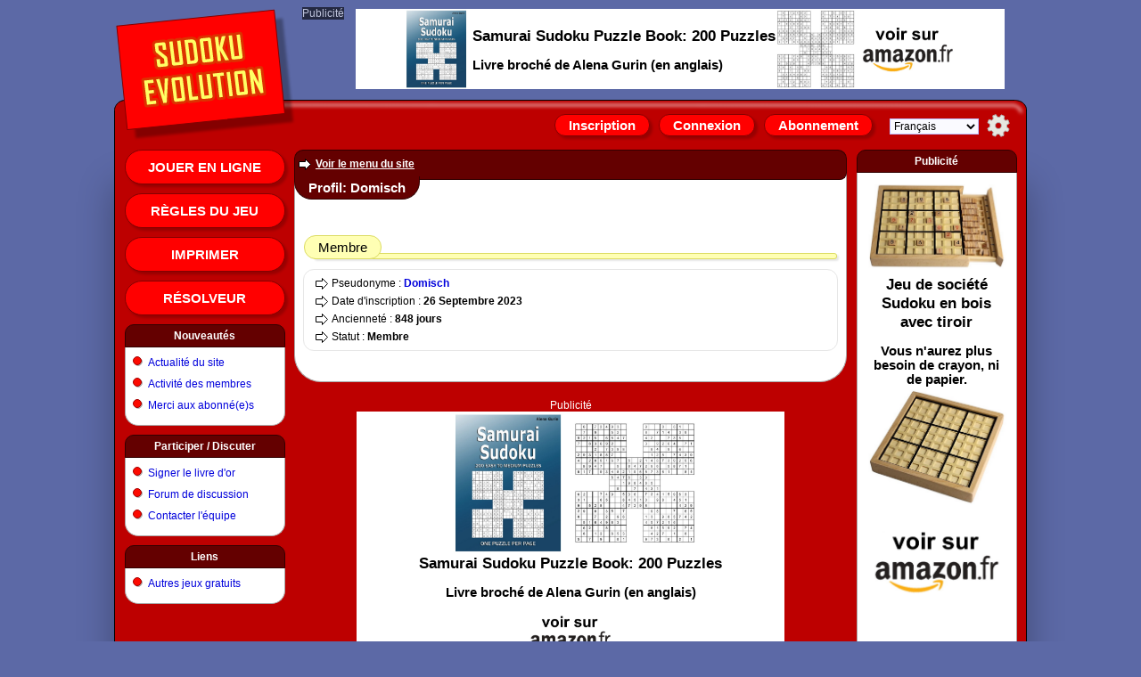

--- FILE ---
content_type: text/html; charset=UTF-8
request_url: https://www.sudoku-evolution.com/?pag=profil_info&idd=304b453l502s3j
body_size: 3130
content:
<!doctype html>
<html lang="fr">
<head>

<meta charset="UTF-8" />
<meta name="viewport" content="width=1024, initial-scale=1" />
<meta name="description" content="gratuits" />
<meta property="og:image" content="https://www.sudoku-evolution.com/logo-open-graph.svg" />
<meta property="og:site_name" content="Sudoku Evolution" />
<link rel="stylesheet" type="text/css" href="./skins/sud_v8/style_c.css" />
<link rel="shortcut icon" href="./favicon.svg" />
<title>Profil: Domisch Sudoku Evolution gratuit grilles de sudokus jeux</title>
<script type="text/javascript" src="./lang_js/fr/system_v8.js"></script>
<script type="text/javascript" src="./js/system_v8.js"></script>
<script type="text/javascript" src="./lang_js/fr/system_cid017_v2.js"></script>
<script type="text/javascript" src="./js/system_cid017_v5.js"></script>


<script type="text/javascript">

var conf19 = "26";
var conf21 = "1";
var v001_dgu = "0";
var page_href_1 = "xbhbibyclc6ccbwclcnckcbcechc4cecjcbckb9cec9c9bwbmbjbnc7bnbobmchbobjblcobmcf";
var page_href_2 = "";

var v017_inf = [];
v017_inf[0] = ["./files",26,16,"[base64]","","obJbXc9chcebXc5aUbJchc0cbc7chaUbGchcmcmc8c1aUbscbcbc7bkaUbcbabaaUbGchcmcmc8c1cf","YcccFcScOcBbucycOcLczcEeJbucAcBbuc1cIcBcKcxbuc7cRcOcFcKbubCcBcKbucxcKcDcIcxcFcPbD","",1,450,500,1,500,500,0,0,0,0,0,0,0,0,0,0,1,1,650,500,0,0,0];
v017_inf[1] = ["./files",26,2,"[base64]","","jbvbWccaPbVbWaPcac6bUc0e4cbe4aPbEccbVc6c2ccaPbWc5aPbTc6c0caaPbScdbWbUaPcbc0c9c6c0c9","Ec2crcxcvbacqbhcdcxcuchcCbacscocxcvbacechcvcrclcqbacgchbacfcucdcBcrcqbmbacqclbacgchbacscdcsclchcubo","",1,650,450,1,650,550,0,0,0,0,0,0,0,0,0,0,1,1,650,500,0,0,0];
var v017_lfo = [0,7,4,3];
var v017_lid = ["","rvbs970arq","qmd3632lzf","g6roua5tz2"];
var v017_ibp = ["th0aozq3ke","display: block; position: absolute; top: -148px; left: 270px; z-index: 6; width: 728px; height: 90px; background-color: rgb(255,255,255); text-align: center; margin: 0; padding: 0; overflow: hidden;","display: block; position: absolute; top: -148px; left: 270px; z-index: 6; width: 728px; height: 90px; background-color: rgb(255,255,255); text-align: center; margin: 0; padding: 0; overflow: hidden;"];
var v017_fpr = 1;

</script>

</head>
<body>


<div id="id_site" class="site">
<div id="inner_dcl"></div>

<div id="inner_pop"></div>

<div id="inner_ccp"></div>

<div id="id_tete" class="tete">
<div id="id_logo" class="logo"><a href="https://www.sudoku-evolution.com" title="Sudoku Evolution gratuit grilles de sudokus jeux gratuits" ><img src="./skins/sud_v8/logo_1.svg" border=0 alt="Sudoku Evolution gratuit grilles de sudokus jeux gratuits"></a></div>

<div id="id_clog" class="clog"></div>

<div id="id_insc" class="insc"><a class="l13" href="#action" onclick="ccp('mb6b7bncabVc1blc3c8cdbXccc3cacec3c9c8');">Inscription</a><a class="l14" href="#action" onclick="ccp('0aKaLb1bObzbFaZbBbNbMbMbDbWbHbNbMaCbHbCbCaZaPaMaQbAaQaRaPbKaRaMaObRaPbIaCbHbMbEaZbObQbNbEbHbKbxbHbMbEbN');">Connexion</a><a class="l18" href="#action" onclick="ccp('daXaYbec1bMbSbcc4c6bNc4bOc3bUc1c5bUc0bZ');">Abonnement</a>
<select class="s0" name="selec_lang" onchange='document.location.href = this.value;' style="width:100px; ">
<option value="https://en.sudoku-evolution.com/?pag=profil_info&amp;idd=304b453l502s3j">English</option>
<option value="https://www.sudoku-evolution.com/?pag=profil_info&amp;idd=304b453l502s3j" selected>Français</option>
</select>
<a class="l16" href="#action" title="Options du site" onclick="ccp('PbzbAbQcDcocubOcCcDcHcwcCcBcGbrcwcrcrbObEbBbFcpbFbGbEczbGbBbDcGbEcxbrcwcBctbOcDcFcCctcwczcmcwcBctcC');"></a></div>
</div>

<div id="id_eban" class="eban"></div>

<div id="id_corp" class="corp">
<div id="id_meng" class="meng"><a class="l10" href="https://www.sudoku-evolution.com" title="Jouer en ligne au sudoku">Jouer en ligne</a><a class="l10" href="./?pag=cid505_reg&idf=1" title="Règles du jeu de sudoku">Règles du jeu</a><a class="l10" href="./?pag=cid505_imp&idf=1" title="Imprimer des grilles de sudoku">Imprimer</a><a class="l10" href="./?pag=cid505_sol&idf=1" title="Résolveur de grilles de sudoku">Résolveur</a>
<div class="f4"><div class="f4a">
<a href="./?pag=menu&idf=46" >Nouveautés</a>
</div><div class="f4b">

<div class="g0">
<a href="./?pag=cid106&idf=7" >Actualité du site</a>
</div>

<div class="g0">
<a href="./?pag=cid002_news" >Activité des membres</a>
</div>

<div class="g0">
<a href="./?pag=cid001_subtop" >Merci aux abonné(e)s</a>
</div>

</div><div class="f4c"></div></div>

<div class="f4"><div class="f4a">
<a href="./?pag=menu&idf=11" >Participer / Discuter</a>
</div><div class="f4b">

<div class="g0">
<a href="./?pag=cid103&idf=10" >Signer le livre d&apos;or</a>
</div>

<div class="g0">
<a href="./?pag=cid104&idf=9" >Forum de discussion</a>
</div>

<div class="g0">
<a href="./?pag=cid105&idf=27" >Contacter l&apos;équipe</a>
</div>

</div><div class="f4c"></div></div>

<div class="f4"><div class="f4a">
<a href="./?pag=menu&idf=5" >Liens</a>
</div><div class="f4b">

<div class="g0">
<a href="./?pag=cid005&idf=2" >Autres jeux gratuits</a>
</div>

</div><div class="f4c"></div></div>
<br>
<br>
<br>
</div>

<div id="id_feui" class="feui">
<div class="d3">

<div class="g0">

<h2>
<a href="./?pag=menu" >Voir le menu du site</a>
</h2>

</div>

</div>

<div class="e1"><div class="e1a">

<h1>
Profil: Domisch
</h1>

</div></div>

<div class="d1">

<div class="e2"><div class="e2a">
<big>Membre</big>
</div></div>

<div class="d2">

<div class="g0">
Pseudonyme : <b><a class="u2" href="./?pag=profil_info&amp;idd=304b453l502s3j" title="Membre" >Domisch</a></b>
</div>

<div class="g0">
Date d&apos;inscription : <b>26 Septembre 2023</b>
</div>

<div class="g0">
Ancienneté : <b>848 jours</b>
</div>

<div class="g0">
Statut : <b>Membre</b>
</div>

</div>

</div>
<br>

<div id="id_pub2" class="pub2">Publicité</div>

<div id="arvbs970arq" style="position: relative; display: inline-block; width: 480px; height: 320px; margin: 0; padding: 0; text-align: center; background-color: rgb(255,255,255); overflow: hidden;">
<div id="brvbs970arq"></div>

<div id="crvbs970arq"></div>
</div>
<br>
<br>

<div id="id_llbp" class="llbp"><br>
<a href="https://www.sudoku-evolution.com" >Accueil du site</a> | <a href="./?pag=cookies_and_privacy" >Cookies et confidentialité</a> | <a href="./?pag=menu_map" >Plan du site</a> | <a href="#action" onclick="ccp('0aKaLb1bObzbFaZbBbNbMbMbDbWbHbNbMaCbHbCbCaZaPaMaQbAaQaRaPbKaRaMaObRaPbIaCbHbMbEaZbObQbNbEbHbKbxbHbMbEbN');" >Connexion</a> | <a href="https://www.sudoku-evolution.com/?pag=cid105&amp;idf=23" >© 2006-2026 Sudoku Evolution - Mentions légales</a><br>
<br>
<br>
</div>
</div>

<div id="id_mend" class="mend">
<div class="f8"><div class="f8a">
Publicité
</div><div class="f8b">

<div id="aqmd3632lzf" style="position: relative; display: inline-block; width: 160px; height: 600px; margin: 0; padding: 0; text-align: center; background-color: rgb(255,255,255); overflow: hidden;">
<div id="bqmd3632lzf"></div>

<div id="cqmd3632lzf"></div>
</div>

</div><div class="f8c"></div></div>
<br>
<br>
<br>
</div>

<div id="id_publ" class="publ">Publicité</div>

<div id="ith0aozq3ke" style="display: block; position: absolute; top: -148px; left: 270px; z-index: 6; width: 728px; height: 90px; background-color: rgb(255,255,255); text-align: center; margin: 0; padding: 0; overflow: hidden;">
<div id="ag6roua5tz2" style="position: relative; display: inline-block; width: 728px; height: 90px; margin: 0; padding: 0; text-align: center; background-color: rgb(255,255,255); overflow: hidden;">
<div id="bg6roua5tz2"></div>

<div id="cg6roua5tz2"></div>
</div>
</div>
</div>

<div id="id_pied" class="pied"></div>
</div>


</body>
</html>


--- FILE ---
content_type: text/javascript
request_url: https://www.sudoku-evolution.com/lang_js/fr/system_v8.js
body_size: 2868
content:


/*	Unix / UTF-8 (âêîôû) / Version : 2025_03_07
=================================================
Copyright cidcreation.com */


console.log( "lang_js/fr/system_v8 : 2025_03_07" );


var ts = [];		// Dernière référence utilisée : 39


// Boutons en majuscules
//-----------------------
ts[0] =		"OK"; //101)
ts[1] =		"VALIDER"; //106)
ts[2] =		"ANNULER"; //209)
ts[3] =		"CORRIGER"; //96)
ts[4] =		"SUPPRIMER"; //104)
ts[5] =		"DÉPLACER"; //98)
ts[6] =		"CONNEXION"; //210)
ts[7] =		"AVANCER"; //211)
ts[8] =		"RECULER"; //212)
ts[9] =		"RÉTABLIR"; //213)
ts[21] =	"OUI"; //214)
ts[22] =	"NON"; //215)
ts[25] =	"CONFIRMER"; //216)
ts[32] =	"J'ACCEPTE"; //217)
ts[33] =	"JE REFUSE"; //218)
ts[35] =	"J'AI COMPRIS"; //219)
ts[37] =	"ENVOYER"; //100)
// - - - - - - - - - - - - - -
ts[11] =	"Veuillez patienter..."; //107)


// Popup d'information sur les cookies + choix de confidentialités
//-----------------------------------------------------------------
ts[13] =	"Cookies et confidentialité"; //20)
ts[14] =	"Utilisation de cookies"; //220)
ts[15] =	"Ce site web et ses partenaires utilisent des cookies pour enregistrer des informations sur votre terminal."; //221)
ts[16] =	"Vous pourrez vous informer à ce sujet en cliquant sur le lien ''Cookies et confidentialité'' situé en bas des pages de ce site web."; //222)
ts[17] =	"Publicités personnalisées"; //223)
ts[28] =	"Lorsqu'une publicité d'un fournisseur tiers est affichée sur ce site web, acceptez-vous que cette publicité puisse être personnalisée en fonction de vos visites antérieures sur ce site web ou sur d'autres sites web?"; //224)
ts[29] =	"Traçage de votre visite"; //225)
ts[30] =	"Lorsque le programme d'un fournisseur tiers est intégré aux pages de ce site web, acceptez-vous que ce fournisseur puisse tracer les adresses des pages que vous visitez dans le but de faire le lien avec certaines de vos informations personnelles?"; //226)
ts[31] =	"Concernant les points 2 et 3"; //227)
ts[34] =	"Vous pourrez modifier votre choix en cliquant sur le lien ''Choix de confidentialité'' situé en bas des pages de ce site web."; //228)


// Avertissements génériques
//---------------------------
ts[10] =	"Erreur"; //32)
ts[18] =	"Une des entrées contient trop de caractères."; //229)
ts[19] =	"Vous avez oublié de compléter une des entrées."; //230)
ts[20] =	"Êtes-vous sûr de vouloir effectuer cette action?"; //231)
ts[26] =	"Vous ne pouvez pas changer cette sélection car votre navigateur internet n'accepte pas les cookies."; //232)
ts[38] =	"Voulez-vous vous déconnecter de ce site?"; //233)
ts[39] =	"Une des entrées contient un ou plusieurs caractères non autorisés."; //234)


// Noms des caractères blancs
//----------------------------
ts[23] =	"Espace"; //33)
ts[24] =	"Tabulation"; //235)
ts[36] =	"Retour à la ligne"; //236)


// Divers
//--------
ts[12] =	"Connectez-vous"; //87)
ts[27] =	"Retour en haut de la page"; //237)




--- FILE ---
content_type: image/svg+xml
request_url: https://www.sudoku-evolution.com/skins/sud_v8/logo_1.svg
body_size: 5702
content:
<?xml version="1.0" encoding="UTF-8" standalone="no"?>
<!-- Created with Inkscape (http://www.inkscape.org/) -->

<svg
 width="150"
 height="90"
 viewBox="0 0 150 90"
 version="1.1"
 id="svg8"
 inkscape:version="1.3 (0e150ed6c4, 2023-07-21)"
 sodipodi:docname="logo_1.svg"
 xmlns:inkscape="http://www.inkscape.org/namespaces/inkscape"
 xmlns:sodipodi="http://sodipodi.sourceforge.net/DTD/sodipodi-0.dtd"
 xmlns="http://www.w3.org/2000/svg"
 xmlns:svg="http://www.w3.org/2000/svg"
 xmlns:rdf="http://www.w3.org/1999/02/22-rdf-syntax-ns#"
 xmlns:cc="http://creativecommons.org/ns#"
 xmlns:dc="http://purl.org/dc/elements/1.1/">
<defs
 id="defs2" />
<sodipodi:namedview
 id="base"
 pagecolor="#ffffff"
 bordercolor="#666666"
 borderopacity="1.0"
 inkscape:pageopacity="0.0"
 inkscape:pageshadow="2"
 inkscape:zoom="4.43608"
 inkscape:cx="97.0451"
 inkscape:cy="69.0925"
 inkscape:document-units="px"
 inkscape:current-layer="svg8"
 showgrid="true"
 units="px"
 inkscape:window-width="1920"
 inkscape:window-height="1009"
 inkscape:window-x="-8"
 inkscape:window-y="-8"
 inkscape:window-maximized="1"
 inkscape:snap-global="false"
 inkscape:showpageshadow="2"
 inkscape:pagecheckerboard="0"
 inkscape:deskcolor="#d1d1d1">
<inkscape:grid
 type="xygrid"
 id="grid815"
 originx="0"
 originy="0"
 spacingy="1"
 spacingx="1"
 units="px"
 visible="true" />
</sodipodi:namedview>
<metadata
 id="metadata5">
<rdf:RDF>
<cc:Work
 rdf:about="">
<dc:format>image/svg+xml</dc:format>
<dc:type
 rdf:resource="http://purl.org/dc/dcmitype/StillImage" />
<dc:creator>
<cc:Agent>
<dc:title>cidcreation.com</dc:title>
</cc:Agent>
</dc:creator>
</cc:Work>
</rdf:RDF>
</metadata>
<path
 id="path3"
 d="m 22.5788,15.2235 c -1.5042,0.1534 -2.1659,1.0626 -1.9608,2.7248 l 0.7445,6.0306 c 0.108,0.8724 0.471,1.5656 1.0889,2.0729 l 8.503,6.9227 0.6555,5.3095 -4.6034,0.4694 -0.6817,-5.5224 -3.7726,0.3847 0.7971,6.4565 c 0.2044,1.6553 1.0706,2.4017 2.5746,2.2483 l 7.5948,-0.7746 c 1.529,-0.1559 2.1918,-1.0581 1.9874,-2.7134 l -0.7971,-6.4565 c -0.1126,-0.9137 -0.4851,-1.6129 -1.1021,-2.1133 l -8.4981,-6.8814 -0.6054,-4.9042 4.6033,-0.4695 0.6317,5.1172 3.781,-0.3856 -0.7487,-6.065 c -0.2018,-1.6348 -1.0681,-2.381 -2.5971,-2.2252 z m 14.2591,-1.454 3.0389,24.6171 c 0.2045,1.6555 1.0708,2.4018 2.5915,2.2467 l 8.0103,-0.8169 c 1.5455,-0.1576 2.2165,-1.0606 2.0123,-2.7161 l -3.0391,-24.6172 -3.7725,0.3847 2.9152,23.6144 -5.0772,0.5178 -2.9152,-23.6143 z m 17.018,-1.7355 3.3451,27.0968 7.6947,-0.7846 c 1.4873,-0.1517 2.6205,-0.7193 3.3986,-1.7098 0.7672,-1.0102 1.0449,-2.3043 0.8481,-3.8979 l -2.08,-16.8488 c -0.1957,-1.5867 -0.7831,-2.7997 -1.7759,-3.6165 -1.0027,-0.8297 -2.2486,-1.1756 -3.736,-1.0239 z m 19.1371,-1.9516 c -1.5288,0.1558 -2.1574,1.0615 -1.9522,2.7238 l 2.7312,22.1239 c 0.2044,1.6554 1.0373,2.4051 2.5651,2.2492 l 8.1934,-0.8355 c 1.5789,-0.1611 2.1417,-1.053 1.9371,-2.7084 l -2.7305,-22.124 c -0.2056,-1.6623 -0.973,-2.42546 -2.5519,-2.26443 z m 14.9226,-1.52193 3.3462,27.09683 3.7385,-0.3813 -1.4914,-12.082 6.2278,11.599 4.1553,-0.4237 -7.467,-13.4549 3.5626,-13.39034 -0.021,-0.19225 -4.1542,0.42361 -2.7401,11.88068 -1.414,-11.45697 z m 15.6234,-1.59301 3.039,24.61714 c 0.203,1.6554 0.972,2.4118 2.551,2.2508 l 7.977,-0.8135 c 1.577,-0.161 2.224,-1.0615 2.019,-2.7168 l -3.039,-24.61727 -3.738,0.38121 2.915,23.61446 -5.069,0.5169 -2.915,-23.61447 z m -45.4732,8.15654 2.792,-0.2846 c 1.4791,-0.1509 2.3045,0.5369 2.4909,2.048 l 1.9215,15.5643 c 0.1899,1.5386 -0.4804,2.379 -2.0176,2.5358 l -2.7007,0.2754 z m 16.8855,-1.7218 5.2512,-0.5357 2.4856,20.1387 -5.2524,0.5357 z m -66.36922,44.0476 3.34762,27.1177 10.4619,-1.0661 -0.4496,-3.6419 -6.6975,0.6837 -1.0514,-8.5183 5.6837,-0.5787 -0.4324,-3.503 -5.6837,0.5797 -0.9752,-7.8991 6.5979,-0.6728 -0.4393,-3.5579 z m 13.55282,-1.3821 8.1673,26.6265 3.7643,-0.3833 1.48,-27.6108 -3.7642,0.3838 -0.554,18.8211 c 0.045,1.0393 0.1294,1.8659 0.1886,2.3455 -0.2023,-0.9529 -0.3123,-1.7764 -0.3802,-2.3258 l -5.1047,-18.2442 z m 19.1618,-1.9542 c -1.4957,0.1527 -2.15,1.0539 -1.9483,2.6887 l 2.7303,22.1167 c 0.2037,1.6496 1.0701,2.4645 2.5658,2.3121 l 8.1849,-0.8342 c 1.5206,-0.1546 2.1749,-1.1252 1.9713,-2.7758 l -2.7303,-22.1162 c -0.2019,-1.6347 -1.0681,-2.381 -2.5888,-2.2258 z m 14.8741,-1.5168 3.3478,27.1174 9.9132,-1.0112 -0.4579,-3.709 -6.1407,0.6273 -2.8899,-23.4091 z m 13.528,-1.3795 3.034,24.5769 c 0.2035,1.6483 1.0781,2.4622 2.6074,2.3075 l 8.009,-0.8169 c 1.539,-0.1567 2.3081,-1.1401 2.1056,-2.7888 l -3.0346,-24.5761 -3.8724,0.3949 2.9065,23.5458 -5.1025,0.5205 -2.9055,-23.546 z m 15.9622,-1.6278 0.4388,3.5578 4.1561,-0.4236 2.9076,23.5596 3.7394,-0.3809 -2.9085,-23.5601 4.2381,-0.4321 -0.4389,-3.5579 z m 15.456,-1.5763 3.349,27.1174 3.738,-0.3813 -3.347,-27.1174 z m 10.388,-1.0592 c -1.413,0.1441 -2.059,1.0445 -1.857,2.6792 l 2.73,22.1176 c 0.204,1.6481 1.062,2.4648 2.475,2.3214 l 8.309,-0.8481 c 1.496,-0.1523 2.133,-1.1213 1.931,-2.7702 l -2.732,-22.1171 c -0.201,-1.6347 -1.051,-2.3828 -2.547,-2.2301 z m 14.957,-1.5253 3.348,27.1182 3.656,-0.3734 -1.874,-15.18 c -0.06,-0.4808 -0.219,-1.0906 -0.487,-1.8976 l 8.178,16.4846 3.321,-0.3394 -3.346,-27.1173 -3.739,0.3812 1.813,14.6853 c 0.06,0.4809 0.218,1.0906 0.578,1.9581 l -8.124,-16.0587 z m -83.2141,11.9496 5.1769,-0.5279 2.4845,20.1249 -5.1768,0.5281 z m 70.2591,-7.1648 5.15,-0.5254 2.486,20.1252 -5.153,0.5257 z"
 style="font-weight:bold;font-stretch:condensed;font-size:45.2828px;line-height:51.458px;font-family:'Agency FB';-inkscape-font-specification:'Agency FB Bold Condensed';text-align:center;letter-spacing:1.88679px;text-anchor:middle;fill:#ffff64;fill-opacity:1;stroke:#dc3200;stroke-width:6;stroke-linecap:round;stroke-linejoin:round;stroke-miterlimit:10;stroke-dasharray:none;stroke-opacity:1;paint-order:stroke fill markers" />
</svg>


--- FILE ---
content_type: image/svg+xml
request_url: https://www.sudoku-evolution.com/skins/sud_v8/header.svg
body_size: 3499
content:
<?xml version="1.0" encoding="UTF-8" standalone="no"?>
<!-- Created with Inkscape (http://www.inkscape.org/) -->

<svg
 width="1024"
 height="150"
 viewBox="0 0 1024 150"
 version="1.1"
 id="svg8"
 inkscape:version="1.3 (0e150ed6c4, 2023-07-21)"
 sodipodi:docname="header.svg"
 xmlns:inkscape="http://www.inkscape.org/namespaces/inkscape"
 xmlns:sodipodi="http://sodipodi.sourceforge.net/DTD/sodipodi-0.dtd"
 xmlns="http://www.w3.org/2000/svg"
 xmlns:svg="http://www.w3.org/2000/svg"
 xmlns:rdf="http://www.w3.org/1999/02/22-rdf-syntax-ns#"
 xmlns:cc="http://creativecommons.org/ns#"
 xmlns:dc="http://purl.org/dc/elements/1.1/">
<defs
 id="defs2">
<filter
 inkscape:collect="always"
 style="color-interpolation-filters:sRGB"
 id="filter838"
 x="-0.00554694"
 width="1.01197"
 y="-0.761591"
 height="2.46305">
<feGaussianBlur
 inkscape:collect="always"
 stdDeviation="2.3015794"
 id="feGaussianBlur840" />
</filter>
<filter
 inkscape:collect="always"
 style="color-interpolation-filters:sRGB"
 id="filter830"
 x="-0.0218162"
 width="1.04363"
 y="-0.0331655"
 height="1.06633">
<feGaussianBlur
 inkscape:collect="always"
 stdDeviation="1.6140683"
 id="feGaussianBlur832" />
</filter>
</defs>
<sodipodi:namedview
 id="base"
 pagecolor="#ffffff"
 bordercolor="#666666"
 borderopacity="1.0"
 inkscape:pageopacity="0.0"
 inkscape:pageshadow="2"
 inkscape:zoom="4.43608"
 inkscape:cx="983.188"
 inkscape:cy="123.194"
 inkscape:document-units="px"
 inkscape:current-layer="svg8"
 showgrid="true"
 units="px"
 inkscape:window-width="1920"
 inkscape:window-height="1009"
 inkscape:window-x="-8"
 inkscape:window-y="-8"
 inkscape:window-maximized="1"
 inkscape:snap-global="false"
 inkscape:showpageshadow="2"
 inkscape:pagecheckerboard="0"
 inkscape:deskcolor="#d1d1d1">
<inkscape:grid
 type="xygrid"
 id="grid815"
 originx="0"
 originy="0"
 spacingy="1"
 spacingx="1"
 units="px"
 visible="true" />
</sodipodi:namedview>
<metadata
 id="metadata5">
<rdf:RDF>
<cc:Work
 rdf:about="">
<dc:format>image/svg+xml</dc:format>
<dc:type
 rdf:resource="http://purl.org/dc/dcmitype/StillImage" />
<dc:creator>
<cc:Agent>
<dc:title>cidcreation.com</dc:title>
</cc:Agent>
</dc:creator>
</cc:Work>
</rdf:RDF>
</metadata>
<g
 inkscape:label="Calque 1"
 inkscape:groupmode="layer"
 id="layer1" />
<path
 style="fill:#bd0000;fill-opacity:1;stroke:#000000;stroke-width:1px;stroke-linecap:butt;stroke-linejoin:miter;stroke-opacity:1"
 d="m 0.5,150 v -34.5 c 0,0 -0.153066,-4.221 4,-8 3.78266,-3.442 9,-3 9,-3 h 997 c 0,0 5.68,0.148 9,3 3.99,3.432 4,7 4,7 v 35.5"
 id="path830"
 inkscape:connector-curvature="0"
 sodipodi:nodetypes="ccsccscc" />
<path
 style="fill:none;stroke:#ffffff;stroke-width:2;stroke-linecap:butt;stroke-linejoin:miter;stroke-miterlimit:4;stroke-dasharray:none;stroke-opacity:1;filter:url(#filter838)"
 d="m 22.0916,109.736 987.9084,0.45 5,2.705 3,5.411"
 id="path824"
 inkscape:connector-curvature="0"
 sodipodi:nodetypes="cccc" />
<rect
 style="opacity:0.3;fill:#000000;fill-opacity:1;stroke:none;stroke-width:1;stroke-linecap:round;stroke-linejoin:round;stroke-miterlimit:4;stroke-dasharray:none;stroke-dashoffset:0;stroke-opacity:1;filter:url(#filter830)"
 id="rect847-9"
 width="177.564"
 height="116.801"
 x="9.21127"
 y="31.8332"
 transform="rotate(-5.84533)" />
<rect
 style="opacity:1;fill:#ff0000;fill-opacity:1;stroke:#830000;stroke-width:1;stroke-linecap:butt;stroke-linejoin:round;stroke-miterlimit:4;stroke-dasharray:none;stroke-dashoffset:0;stroke-opacity:1"
 id="rect847"
 width="177.564"
 height="116.801"
 x="0.770963"
 y="21.4677"
 transform="rotate(-5.84533)" />
</svg>


--- FILE ---
content_type: image/svg+xml
request_url: https://www.sudoku-evolution.com/skins/sud_v8/menu_ico.svg
body_size: 2312
content:
<?xml version="1.0" encoding="UTF-8" standalone="no"?>
<!-- Created with Inkscape (http://www.inkscape.org/) -->

<svg
   xmlns:dc="http://purl.org/dc/elements/1.1/"
   xmlns:cc="http://creativecommons.org/ns#"
   xmlns:rdf="http://www.w3.org/1999/02/22-rdf-syntax-ns#"
   xmlns:svg="http://www.w3.org/2000/svg"
   xmlns="http://www.w3.org/2000/svg"
   xmlns:sodipodi="http://sodipodi.sourceforge.net/DTD/sodipodi-0.dtd"
   xmlns:inkscape="http://www.inkscape.org/namespaces/inkscape"
   width="16"
   height="16"
   viewBox="0 0 16 16"
   version="1.1"
   id="svg8"
   inkscape:version="0.92.4 (5da689c313, 2019-01-14)"
   sodipodi:docname="menu_ico.svg">
  <defs
     id="defs2" />
  <sodipodi:namedview
     id="base"
     pagecolor="#ffffff"
     bordercolor="#ff0000"
     borderopacity="1"
     inkscape:pageopacity="0.0"
     inkscape:pageshadow="2"
     inkscape:zoom="44.8125"
     inkscape:cx="6.3353844"
     inkscape:cy="8"
     inkscape:document-units="px"
     inkscape:current-layer="layer1"
     showgrid="true"
     units="px"
     gridtolerance="20"
     borderlayer="true"
     inkscape:window-width="1600"
     inkscape:window-height="837"
     inkscape:window-x="-8"
     inkscape:window-y="-8"
     inkscape:window-maximized="1">
    <inkscape:grid
       type="xygrid"
       id="grid815" />
  </sodipodi:namedview>
  <metadata
     id="metadata5">
    <rdf:RDF>
      <cc:Work
         rdf:about="">
        <dc:format>image/svg+xml</dc:format>
        <dc:type
           rdf:resource="http://purl.org/dc/dcmitype/StillImage" />
        <dc:title />
        <dc:creator>
          <cc:Agent>
            <dc:title>cidcreation.com</dc:title>
          </cc:Agent>
        </dc:creator>
      </cc:Work>
    </rdf:RDF>
  </metadata>
  <g
     inkscape:label="Calque 1"
     inkscape:groupmode="layer"
     id="layer1">
    <circle
       style="opacity:0.3;fill:#000000;fill-opacity:1;stroke:#000000;stroke-width:1;stroke-linecap:round;stroke-miterlimit:4;stroke-dasharray:none;stroke-dashoffset:0;stroke-opacity:1"
       id="path849-1"
       cx="9.0041847"
       cy="8.9456062"
       r="4.5" />
    <circle
       style="opacity:1;fill:#fd0a00;fill-opacity:1;stroke:#a20000;stroke-width:1;stroke-linecap:round;stroke-miterlimit:4;stroke-dasharray:none;stroke-dashoffset:0;stroke-opacity:1"
       id="path849"
       cx="8"
       cy="8"
       r="4.5" />
  </g>
</svg>
